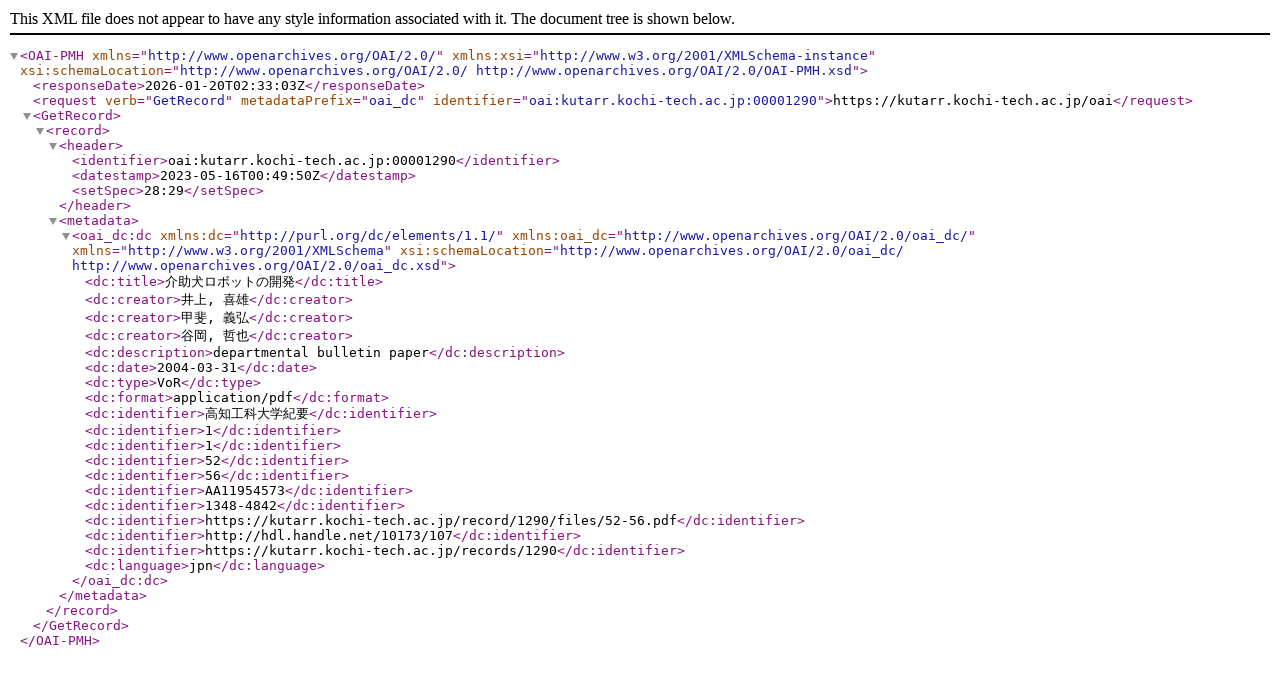

--- FILE ---
content_type: text/xml; charset=utf-8
request_url: https://kutarr.kochi-tech.ac.jp/oai?verb=GetRecord&metadataPrefix=oai_dc&identifier=oai:kutarr.kochi-tech.ac.jp:00001290
body_size: 828
content:
<?xml version='1.0' encoding='UTF-8'?>
<OAI-PMH xmlns="http://www.openarchives.org/OAI/2.0/" xmlns:xsi="http://www.w3.org/2001/XMLSchema-instance" xsi:schemaLocation="http://www.openarchives.org/OAI/2.0/ http://www.openarchives.org/OAI/2.0/OAI-PMH.xsd">
  <responseDate>2026-01-20T02:33:03Z</responseDate>
  <request verb="GetRecord" metadataPrefix="oai_dc" identifier="oai:kutarr.kochi-tech.ac.jp:00001290">https://kutarr.kochi-tech.ac.jp/oai</request>
  <GetRecord>
    <record>
      <header>
        <identifier>oai:kutarr.kochi-tech.ac.jp:00001290</identifier>
        <datestamp>2023-05-16T00:49:50Z</datestamp>
        <setSpec>28:29</setSpec>
      </header>
      <metadata>
        <oai_dc:dc xmlns:dc="http://purl.org/dc/elements/1.1/" xmlns:oai_dc="http://www.openarchives.org/OAI/2.0/oai_dc/" xmlns="http://www.w3.org/2001/XMLSchema" xsi:schemaLocation="http://www.openarchives.org/OAI/2.0/oai_dc/ http://www.openarchives.org/OAI/2.0/oai_dc.xsd">
          <dc:title>介助犬ロボットの開発</dc:title>
          <dc:creator>井上, 喜雄</dc:creator>
          <dc:creator>甲斐, 義弘</dc:creator>
          <dc:creator>谷岡, 哲也</dc:creator>
          <dc:description>departmental bulletin paper</dc:description>
          <dc:date>2004-03-31</dc:date>
          <dc:type>VoR</dc:type>
          <dc:format>application/pdf</dc:format>
          <dc:identifier>高知工科大学紀要</dc:identifier>
          <dc:identifier>1</dc:identifier>
          <dc:identifier>1</dc:identifier>
          <dc:identifier>52</dc:identifier>
          <dc:identifier>56</dc:identifier>
          <dc:identifier>AA11954573</dc:identifier>
          <dc:identifier>1348-4842</dc:identifier>
          <dc:identifier>https://kutarr.kochi-tech.ac.jp/record/1290/files/52-56.pdf</dc:identifier>
          <dc:identifier>http://hdl.handle.net/10173/107</dc:identifier>
          <dc:identifier>https://kutarr.kochi-tech.ac.jp/records/1290</dc:identifier>
          <dc:language>jpn</dc:language>
        </oai_dc:dc>
      </metadata>
    </record>
  </GetRecord>
</OAI-PMH>
